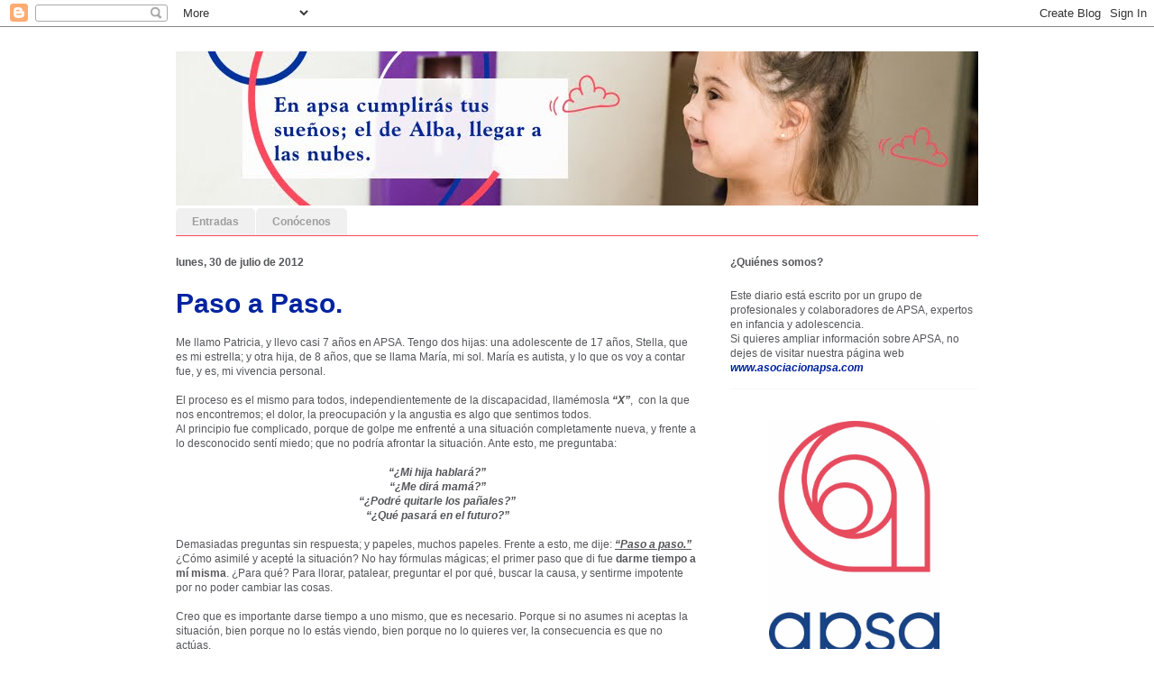

--- FILE ---
content_type: text/plain
request_url: https://www.google-analytics.com/j/collect?v=1&_v=j102&a=926434140&t=pageview&_s=1&dl=http%3A%2F%2Felarbolquecrece.blogspot.com%2F2012%2F07%2Fpaso-paso.html&ul=en-us%40posix&dt=El%20blog%20de%20APSA%20sobre%20infancia%20y%20adolescencia%3A%20Paso%20a%20Paso.&sr=1280x720&vp=1280x720&_u=IEBAAEABAAAAACAAI~&jid=1047535902&gjid=915612543&cid=389676069.1770130529&tid=UA-31360139-1&_gid=238992840.1770130529&_r=1&_slc=1&z=365861442
body_size: -454
content:
2,cG-CLMCJ1DGZ0